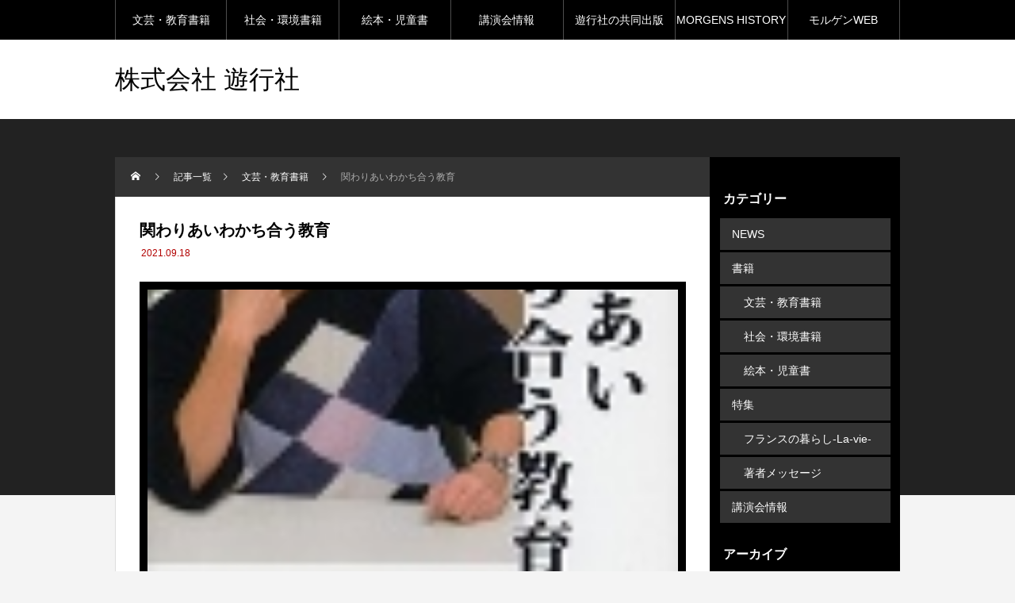

--- FILE ---
content_type: text/html; charset=UTF-8
request_url: http://hp.morgen.website/%E9%96%A2%E3%82%8F%E3%82%8A%E3%81%82%E3%81%84%E3%82%8F%E3%81%8B%E3%81%A1%E5%90%88%E3%81%86%E6%95%99%E8%82%B2/
body_size: 15329
content:
<!DOCTYPE html>
<html class="pc" lang="ja">
<head prefix="og: http://ogp.me/ns# fb: http://ogp.me/ns/fb#">
<meta charset="UTF-8">
<meta name="viewport" content="width=device-width">
<title>関わりあいわかち合う教育 - 株式会社 遊行社</title>
<meta name="description" content="※Amazon、楽天ブックス、hontoからもお買い求めいただけます。">
<link rel="pingback" href="http://hp.morgen.website/xmlrpc.php">
<meta name='robots' content='index, follow, max-image-preview:large, max-snippet:-1, max-video-preview:-1' />
<meta property="og:type" content="article">
<meta property="og:url" content="http://hp.morgen.website/%E9%96%A2%E3%82%8F%E3%82%8A%E3%81%82%E3%81%84%E3%82%8F%E3%81%8B%E3%81%A1%E5%90%88%E3%81%86%E6%95%99%E8%82%B2/">
<meta property="og:title" content="関わりあいわかち合う教育 - 株式会社 遊行社">
<meta property="og:description" content="※Amazon、楽天ブックス、hontoからもお買い求めいただけます。">
<meta property="og:site_name" content="株式会社 遊行社">
<meta property="og:image" content="https://hp.morgen.website/wp-content/uploads/2021/09/kakawari.jpg">
<meta property="og:image:secure_url" content="https://hp.morgen.website/wp-content/uploads/2021/09/kakawari.jpg"> 
<meta property="og:image:width" content="100"> 
<meta property="og:image:height" content="144">
<meta property="fb:app_id" content="207112994651469">
<meta name="twitter:card" content="summary">
<meta name="twitter:site" content="@morgen">
<meta name="twitter:creator" content="@morgen">
<meta name="twitter:title" content="関わりあいわかち合う教育 - 株式会社 遊行社">
<meta property="twitter:description" content="※Amazon、楽天ブックス、hontoからもお買い求めいただけます。">
<meta name="twitter:image:src" content="https://hp.morgen.website/wp-content/uploads/2021/09/kakawari.jpg">

	<!-- This site is optimized with the Yoast SEO plugin v26.6 - https://yoast.com/wordpress/plugins/seo/ -->
	<link rel="canonical" href="https://hp.morgen.website/関わりあいわかち合う教育/" />
	<meta property="og:locale" content="ja_JP" />
	<meta property="og:type" content="article" />
	<meta property="og:title" content="関わりあいわかち合う教育 - 株式会社 遊行社" />
	<meta property="og:description" content="※Amazon、楽天ブックス、hontoからもお買い求めいただけます。 ◆宮澤　保夫 著 刊行年月：2012-10 体裁 四六判並製256ページ 発行：遊行社（ゆぎょうしゃ） 定価1,944円（税込） ISBN 978- [&hellip;]" />
	<meta property="og:url" content="https://hp.morgen.website/関わりあいわかち合う教育/" />
	<meta property="og:site_name" content="株式会社 遊行社" />
	<meta property="article:published_time" content="2021-09-18T06:38:31+00:00" />
	<meta property="article:modified_time" content="2022-08-26T12:01:07+00:00" />
	<meta property="og:image" content="https://hp.morgen.website/wp-content/uploads/2021/09/kakawari.jpg" />
	<meta property="og:image:width" content="100" />
	<meta property="og:image:height" content="144" />
	<meta property="og:image:type" content="image/jpeg" />
	<meta name="author" content="遊行社" />
	<meta name="twitter:card" content="summary_large_image" />
	<meta name="twitter:creator" content="@MORGENwebsite" />
	<meta name="twitter:site" content="@MORGENwebsite" />
	<meta name="twitter:label1" content="執筆者" />
	<meta name="twitter:data1" content="遊行社" />
	<script type="application/ld+json" class="yoast-schema-graph">{"@context":"https://schema.org","@graph":[{"@type":"Article","@id":"https://hp.morgen.website/%e9%96%a2%e3%82%8f%e3%82%8a%e3%81%82%e3%81%84%e3%82%8f%e3%81%8b%e3%81%a1%e5%90%88%e3%81%86%e6%95%99%e8%82%b2/#article","isPartOf":{"@id":"https://hp.morgen.website/%e9%96%a2%e3%82%8f%e3%82%8a%e3%81%82%e3%81%84%e3%82%8f%e3%81%8b%e3%81%a1%e5%90%88%e3%81%86%e6%95%99%e8%82%b2/"},"author":{"name":"遊行社","@id":"https://hp.morgen.website/#/schema/person/f532bf2110260fb0d6d84493370669f0"},"headline":"関わりあいわかち合う教育","datePublished":"2021-09-18T06:38:31+00:00","dateModified":"2022-08-26T12:01:07+00:00","mainEntityOfPage":{"@id":"https://hp.morgen.website/%e9%96%a2%e3%82%8f%e3%82%8a%e3%81%82%e3%81%84%e3%82%8f%e3%81%8b%e3%81%a1%e5%90%88%e3%81%86%e6%95%99%e8%82%b2/"},"wordCount":8,"publisher":{"@id":"https://hp.morgen.website/#organization"},"image":{"@id":"https://hp.morgen.website/%e9%96%a2%e3%82%8f%e3%82%8a%e3%81%82%e3%81%84%e3%82%8f%e3%81%8b%e3%81%a1%e5%90%88%e3%81%86%e6%95%99%e8%82%b2/#primaryimage"},"thumbnailUrl":"https://hp.morgen.website/wp-content/uploads/2021/09/kakawari.jpg","articleSection":["文芸・教育書籍","書籍"],"inLanguage":"ja"},{"@type":"WebPage","@id":"https://hp.morgen.website/%e9%96%a2%e3%82%8f%e3%82%8a%e3%81%82%e3%81%84%e3%82%8f%e3%81%8b%e3%81%a1%e5%90%88%e3%81%86%e6%95%99%e8%82%b2/","url":"https://hp.morgen.website/%e9%96%a2%e3%82%8f%e3%82%8a%e3%81%82%e3%81%84%e3%82%8f%e3%81%8b%e3%81%a1%e5%90%88%e3%81%86%e6%95%99%e8%82%b2/","name":"関わりあいわかち合う教育 - 株式会社 遊行社","isPartOf":{"@id":"https://hp.morgen.website/#website"},"primaryImageOfPage":{"@id":"https://hp.morgen.website/%e9%96%a2%e3%82%8f%e3%82%8a%e3%81%82%e3%81%84%e3%82%8f%e3%81%8b%e3%81%a1%e5%90%88%e3%81%86%e6%95%99%e8%82%b2/#primaryimage"},"image":{"@id":"https://hp.morgen.website/%e9%96%a2%e3%82%8f%e3%82%8a%e3%81%82%e3%81%84%e3%82%8f%e3%81%8b%e3%81%a1%e5%90%88%e3%81%86%e6%95%99%e8%82%b2/#primaryimage"},"thumbnailUrl":"https://hp.morgen.website/wp-content/uploads/2021/09/kakawari.jpg","datePublished":"2021-09-18T06:38:31+00:00","dateModified":"2022-08-26T12:01:07+00:00","breadcrumb":{"@id":"https://hp.morgen.website/%e9%96%a2%e3%82%8f%e3%82%8a%e3%81%82%e3%81%84%e3%82%8f%e3%81%8b%e3%81%a1%e5%90%88%e3%81%86%e6%95%99%e8%82%b2/#breadcrumb"},"inLanguage":"ja","potentialAction":[{"@type":"ReadAction","target":["https://hp.morgen.website/%e9%96%a2%e3%82%8f%e3%82%8a%e3%81%82%e3%81%84%e3%82%8f%e3%81%8b%e3%81%a1%e5%90%88%e3%81%86%e6%95%99%e8%82%b2/"]}]},{"@type":"ImageObject","inLanguage":"ja","@id":"https://hp.morgen.website/%e9%96%a2%e3%82%8f%e3%82%8a%e3%81%82%e3%81%84%e3%82%8f%e3%81%8b%e3%81%a1%e5%90%88%e3%81%86%e6%95%99%e8%82%b2/#primaryimage","url":"https://hp.morgen.website/wp-content/uploads/2021/09/kakawari.jpg","contentUrl":"https://hp.morgen.website/wp-content/uploads/2021/09/kakawari.jpg","width":100,"height":144},{"@type":"BreadcrumbList","@id":"https://hp.morgen.website/%e9%96%a2%e3%82%8f%e3%82%8a%e3%81%82%e3%81%84%e3%82%8f%e3%81%8b%e3%81%a1%e5%90%88%e3%81%86%e6%95%99%e8%82%b2/#breadcrumb","itemListElement":[{"@type":"ListItem","position":1,"name":"ホーム","item":"https://hp.morgen.website/"},{"@type":"ListItem","position":2,"name":"記事一覧","item":"https://hp.morgen.website/%e3%81%8a%e7%9f%a5%e3%82%89%e3%81%9b/"},{"@type":"ListItem","position":3,"name":"関わりあいわかち合う教育"}]},{"@type":"WebSite","@id":"https://hp.morgen.website/#website","url":"https://hp.morgen.website/","name":"株式会社 遊行社","description":"読書と教育のWEB MEDIA「モルゲンWEB」を運営する出版社です。","publisher":{"@id":"https://hp.morgen.website/#organization"},"potentialAction":[{"@type":"SearchAction","target":{"@type":"EntryPoint","urlTemplate":"https://hp.morgen.website/?s={search_term_string}"},"query-input":{"@type":"PropertyValueSpecification","valueRequired":true,"valueName":"search_term_string"}}],"inLanguage":"ja"},{"@type":"Organization","@id":"https://hp.morgen.website/#organization","name":"株式会社 遊行社","url":"https://hp.morgen.website/","logo":{"@type":"ImageObject","inLanguage":"ja","@id":"https://hp.morgen.website/#/schema/logo/image/","url":"https://hp.morgen.website/wp-content/uploads/2024/10/y.logo1_.p.jpg","contentUrl":"https://hp.morgen.website/wp-content/uploads/2024/10/y.logo1_.p.jpg","width":1328,"height":1427,"caption":"株式会社 遊行社"},"image":{"@id":"https://hp.morgen.website/#/schema/logo/image/"},"sameAs":["https://x.com/MORGENwebsite"]},{"@type":"Person","@id":"https://hp.morgen.website/#/schema/person/f532bf2110260fb0d6d84493370669f0","name":"遊行社","image":{"@type":"ImageObject","inLanguage":"ja","@id":"https://hp.morgen.website/#/schema/person/image/","url":"https://secure.gravatar.com/avatar/7dc0b4ed46ad2ab24a647b8b96cdc662a3f69a204ba8bc57097bf4e7072cbc4f?s=96&d=mm&r=g","contentUrl":"https://secure.gravatar.com/avatar/7dc0b4ed46ad2ab24a647b8b96cdc662a3f69a204ba8bc57097bf4e7072cbc4f?s=96&d=mm&r=g","caption":"遊行社"},"sameAs":["http://hp.morgen.website"],"url":"https://hp.morgen.website/author/morgen/"}]}</script>
	<!-- / Yoast SEO plugin. -->


<link rel="alternate" title="oEmbed (JSON)" type="application/json+oembed" href="https://hp.morgen.website/wp-json/oembed/1.0/embed?url=https%3A%2F%2Fhp.morgen.website%2F%25e9%2596%25a2%25e3%2582%258f%25e3%2582%258a%25e3%2581%2582%25e3%2581%2584%25e3%2582%258f%25e3%2581%258b%25e3%2581%25a1%25e5%2590%2588%25e3%2581%2586%25e6%2595%2599%25e8%2582%25b2%2F" />
<link rel="alternate" title="oEmbed (XML)" type="text/xml+oembed" href="https://hp.morgen.website/wp-json/oembed/1.0/embed?url=https%3A%2F%2Fhp.morgen.website%2F%25e9%2596%25a2%25e3%2582%258f%25e3%2582%258a%25e3%2581%2582%25e3%2581%2584%25e3%2582%258f%25e3%2581%258b%25e3%2581%25a1%25e5%2590%2588%25e3%2581%2586%25e6%2595%2599%25e8%2582%25b2%2F&#038;format=xml" />
<style id='wp-img-auto-sizes-contain-inline-css' type='text/css'>
img:is([sizes=auto i],[sizes^="auto," i]){contain-intrinsic-size:3000px 1500px}
/*# sourceURL=wp-img-auto-sizes-contain-inline-css */
</style>
<link rel='stylesheet' id='style-css' href='http://hp.morgen.website/wp-content/themes/rebirth_free001/style.css?ver=1.4' type='text/css' media='all' />
<style id='wp-block-library-inline-css' type='text/css'>
:root{--wp-block-synced-color:#7a00df;--wp-block-synced-color--rgb:122,0,223;--wp-bound-block-color:var(--wp-block-synced-color);--wp-editor-canvas-background:#ddd;--wp-admin-theme-color:#007cba;--wp-admin-theme-color--rgb:0,124,186;--wp-admin-theme-color-darker-10:#006ba1;--wp-admin-theme-color-darker-10--rgb:0,107,160.5;--wp-admin-theme-color-darker-20:#005a87;--wp-admin-theme-color-darker-20--rgb:0,90,135;--wp-admin-border-width-focus:2px}@media (min-resolution:192dpi){:root{--wp-admin-border-width-focus:1.5px}}.wp-element-button{cursor:pointer}:root .has-very-light-gray-background-color{background-color:#eee}:root .has-very-dark-gray-background-color{background-color:#313131}:root .has-very-light-gray-color{color:#eee}:root .has-very-dark-gray-color{color:#313131}:root .has-vivid-green-cyan-to-vivid-cyan-blue-gradient-background{background:linear-gradient(135deg,#00d084,#0693e3)}:root .has-purple-crush-gradient-background{background:linear-gradient(135deg,#34e2e4,#4721fb 50%,#ab1dfe)}:root .has-hazy-dawn-gradient-background{background:linear-gradient(135deg,#faaca8,#dad0ec)}:root .has-subdued-olive-gradient-background{background:linear-gradient(135deg,#fafae1,#67a671)}:root .has-atomic-cream-gradient-background{background:linear-gradient(135deg,#fdd79a,#004a59)}:root .has-nightshade-gradient-background{background:linear-gradient(135deg,#330968,#31cdcf)}:root .has-midnight-gradient-background{background:linear-gradient(135deg,#020381,#2874fc)}:root{--wp--preset--font-size--normal:16px;--wp--preset--font-size--huge:42px}.has-regular-font-size{font-size:1em}.has-larger-font-size{font-size:2.625em}.has-normal-font-size{font-size:var(--wp--preset--font-size--normal)}.has-huge-font-size{font-size:var(--wp--preset--font-size--huge)}.has-text-align-center{text-align:center}.has-text-align-left{text-align:left}.has-text-align-right{text-align:right}.has-fit-text{white-space:nowrap!important}#end-resizable-editor-section{display:none}.aligncenter{clear:both}.items-justified-left{justify-content:flex-start}.items-justified-center{justify-content:center}.items-justified-right{justify-content:flex-end}.items-justified-space-between{justify-content:space-between}.screen-reader-text{border:0;clip-path:inset(50%);height:1px;margin:-1px;overflow:hidden;padding:0;position:absolute;width:1px;word-wrap:normal!important}.screen-reader-text:focus{background-color:#ddd;clip-path:none;color:#444;display:block;font-size:1em;height:auto;left:5px;line-height:normal;padding:15px 23px 14px;text-decoration:none;top:5px;width:auto;z-index:100000}html :where(.has-border-color){border-style:solid}html :where([style*=border-top-color]){border-top-style:solid}html :where([style*=border-right-color]){border-right-style:solid}html :where([style*=border-bottom-color]){border-bottom-style:solid}html :where([style*=border-left-color]){border-left-style:solid}html :where([style*=border-width]){border-style:solid}html :where([style*=border-top-width]){border-top-style:solid}html :where([style*=border-right-width]){border-right-style:solid}html :where([style*=border-bottom-width]){border-bottom-style:solid}html :where([style*=border-left-width]){border-left-style:solid}html :where(img[class*=wp-image-]){height:auto;max-width:100%}:where(figure){margin:0 0 1em}html :where(.is-position-sticky){--wp-admin--admin-bar--position-offset:var(--wp-admin--admin-bar--height,0px)}@media screen and (max-width:600px){html :where(.is-position-sticky){--wp-admin--admin-bar--position-offset:0px}}

/*# sourceURL=wp-block-library-inline-css */
</style><style id='global-styles-inline-css' type='text/css'>
:root{--wp--preset--aspect-ratio--square: 1;--wp--preset--aspect-ratio--4-3: 4/3;--wp--preset--aspect-ratio--3-4: 3/4;--wp--preset--aspect-ratio--3-2: 3/2;--wp--preset--aspect-ratio--2-3: 2/3;--wp--preset--aspect-ratio--16-9: 16/9;--wp--preset--aspect-ratio--9-16: 9/16;--wp--preset--color--black: #000000;--wp--preset--color--cyan-bluish-gray: #abb8c3;--wp--preset--color--white: #ffffff;--wp--preset--color--pale-pink: #f78da7;--wp--preset--color--vivid-red: #cf2e2e;--wp--preset--color--luminous-vivid-orange: #ff6900;--wp--preset--color--luminous-vivid-amber: #fcb900;--wp--preset--color--light-green-cyan: #7bdcb5;--wp--preset--color--vivid-green-cyan: #00d084;--wp--preset--color--pale-cyan-blue: #8ed1fc;--wp--preset--color--vivid-cyan-blue: #0693e3;--wp--preset--color--vivid-purple: #9b51e0;--wp--preset--gradient--vivid-cyan-blue-to-vivid-purple: linear-gradient(135deg,rgb(6,147,227) 0%,rgb(155,81,224) 100%);--wp--preset--gradient--light-green-cyan-to-vivid-green-cyan: linear-gradient(135deg,rgb(122,220,180) 0%,rgb(0,208,130) 100%);--wp--preset--gradient--luminous-vivid-amber-to-luminous-vivid-orange: linear-gradient(135deg,rgb(252,185,0) 0%,rgb(255,105,0) 100%);--wp--preset--gradient--luminous-vivid-orange-to-vivid-red: linear-gradient(135deg,rgb(255,105,0) 0%,rgb(207,46,46) 100%);--wp--preset--gradient--very-light-gray-to-cyan-bluish-gray: linear-gradient(135deg,rgb(238,238,238) 0%,rgb(169,184,195) 100%);--wp--preset--gradient--cool-to-warm-spectrum: linear-gradient(135deg,rgb(74,234,220) 0%,rgb(151,120,209) 20%,rgb(207,42,186) 40%,rgb(238,44,130) 60%,rgb(251,105,98) 80%,rgb(254,248,76) 100%);--wp--preset--gradient--blush-light-purple: linear-gradient(135deg,rgb(255,206,236) 0%,rgb(152,150,240) 100%);--wp--preset--gradient--blush-bordeaux: linear-gradient(135deg,rgb(254,205,165) 0%,rgb(254,45,45) 50%,rgb(107,0,62) 100%);--wp--preset--gradient--luminous-dusk: linear-gradient(135deg,rgb(255,203,112) 0%,rgb(199,81,192) 50%,rgb(65,88,208) 100%);--wp--preset--gradient--pale-ocean: linear-gradient(135deg,rgb(255,245,203) 0%,rgb(182,227,212) 50%,rgb(51,167,181) 100%);--wp--preset--gradient--electric-grass: linear-gradient(135deg,rgb(202,248,128) 0%,rgb(113,206,126) 100%);--wp--preset--gradient--midnight: linear-gradient(135deg,rgb(2,3,129) 0%,rgb(40,116,252) 100%);--wp--preset--font-size--small: 13px;--wp--preset--font-size--medium: 20px;--wp--preset--font-size--large: 36px;--wp--preset--font-size--x-large: 42px;--wp--preset--spacing--20: 0.44rem;--wp--preset--spacing--30: 0.67rem;--wp--preset--spacing--40: 1rem;--wp--preset--spacing--50: 1.5rem;--wp--preset--spacing--60: 2.25rem;--wp--preset--spacing--70: 3.38rem;--wp--preset--spacing--80: 5.06rem;--wp--preset--shadow--natural: 6px 6px 9px rgba(0, 0, 0, 0.2);--wp--preset--shadow--deep: 12px 12px 50px rgba(0, 0, 0, 0.4);--wp--preset--shadow--sharp: 6px 6px 0px rgba(0, 0, 0, 0.2);--wp--preset--shadow--outlined: 6px 6px 0px -3px rgb(255, 255, 255), 6px 6px rgb(0, 0, 0);--wp--preset--shadow--crisp: 6px 6px 0px rgb(0, 0, 0);}:where(.is-layout-flex){gap: 0.5em;}:where(.is-layout-grid){gap: 0.5em;}body .is-layout-flex{display: flex;}.is-layout-flex{flex-wrap: wrap;align-items: center;}.is-layout-flex > :is(*, div){margin: 0;}body .is-layout-grid{display: grid;}.is-layout-grid > :is(*, div){margin: 0;}:where(.wp-block-columns.is-layout-flex){gap: 2em;}:where(.wp-block-columns.is-layout-grid){gap: 2em;}:where(.wp-block-post-template.is-layout-flex){gap: 1.25em;}:where(.wp-block-post-template.is-layout-grid){gap: 1.25em;}.has-black-color{color: var(--wp--preset--color--black) !important;}.has-cyan-bluish-gray-color{color: var(--wp--preset--color--cyan-bluish-gray) !important;}.has-white-color{color: var(--wp--preset--color--white) !important;}.has-pale-pink-color{color: var(--wp--preset--color--pale-pink) !important;}.has-vivid-red-color{color: var(--wp--preset--color--vivid-red) !important;}.has-luminous-vivid-orange-color{color: var(--wp--preset--color--luminous-vivid-orange) !important;}.has-luminous-vivid-amber-color{color: var(--wp--preset--color--luminous-vivid-amber) !important;}.has-light-green-cyan-color{color: var(--wp--preset--color--light-green-cyan) !important;}.has-vivid-green-cyan-color{color: var(--wp--preset--color--vivid-green-cyan) !important;}.has-pale-cyan-blue-color{color: var(--wp--preset--color--pale-cyan-blue) !important;}.has-vivid-cyan-blue-color{color: var(--wp--preset--color--vivid-cyan-blue) !important;}.has-vivid-purple-color{color: var(--wp--preset--color--vivid-purple) !important;}.has-black-background-color{background-color: var(--wp--preset--color--black) !important;}.has-cyan-bluish-gray-background-color{background-color: var(--wp--preset--color--cyan-bluish-gray) !important;}.has-white-background-color{background-color: var(--wp--preset--color--white) !important;}.has-pale-pink-background-color{background-color: var(--wp--preset--color--pale-pink) !important;}.has-vivid-red-background-color{background-color: var(--wp--preset--color--vivid-red) !important;}.has-luminous-vivid-orange-background-color{background-color: var(--wp--preset--color--luminous-vivid-orange) !important;}.has-luminous-vivid-amber-background-color{background-color: var(--wp--preset--color--luminous-vivid-amber) !important;}.has-light-green-cyan-background-color{background-color: var(--wp--preset--color--light-green-cyan) !important;}.has-vivid-green-cyan-background-color{background-color: var(--wp--preset--color--vivid-green-cyan) !important;}.has-pale-cyan-blue-background-color{background-color: var(--wp--preset--color--pale-cyan-blue) !important;}.has-vivid-cyan-blue-background-color{background-color: var(--wp--preset--color--vivid-cyan-blue) !important;}.has-vivid-purple-background-color{background-color: var(--wp--preset--color--vivid-purple) !important;}.has-black-border-color{border-color: var(--wp--preset--color--black) !important;}.has-cyan-bluish-gray-border-color{border-color: var(--wp--preset--color--cyan-bluish-gray) !important;}.has-white-border-color{border-color: var(--wp--preset--color--white) !important;}.has-pale-pink-border-color{border-color: var(--wp--preset--color--pale-pink) !important;}.has-vivid-red-border-color{border-color: var(--wp--preset--color--vivid-red) !important;}.has-luminous-vivid-orange-border-color{border-color: var(--wp--preset--color--luminous-vivid-orange) !important;}.has-luminous-vivid-amber-border-color{border-color: var(--wp--preset--color--luminous-vivid-amber) !important;}.has-light-green-cyan-border-color{border-color: var(--wp--preset--color--light-green-cyan) !important;}.has-vivid-green-cyan-border-color{border-color: var(--wp--preset--color--vivid-green-cyan) !important;}.has-pale-cyan-blue-border-color{border-color: var(--wp--preset--color--pale-cyan-blue) !important;}.has-vivid-cyan-blue-border-color{border-color: var(--wp--preset--color--vivid-cyan-blue) !important;}.has-vivid-purple-border-color{border-color: var(--wp--preset--color--vivid-purple) !important;}.has-vivid-cyan-blue-to-vivid-purple-gradient-background{background: var(--wp--preset--gradient--vivid-cyan-blue-to-vivid-purple) !important;}.has-light-green-cyan-to-vivid-green-cyan-gradient-background{background: var(--wp--preset--gradient--light-green-cyan-to-vivid-green-cyan) !important;}.has-luminous-vivid-amber-to-luminous-vivid-orange-gradient-background{background: var(--wp--preset--gradient--luminous-vivid-amber-to-luminous-vivid-orange) !important;}.has-luminous-vivid-orange-to-vivid-red-gradient-background{background: var(--wp--preset--gradient--luminous-vivid-orange-to-vivid-red) !important;}.has-very-light-gray-to-cyan-bluish-gray-gradient-background{background: var(--wp--preset--gradient--very-light-gray-to-cyan-bluish-gray) !important;}.has-cool-to-warm-spectrum-gradient-background{background: var(--wp--preset--gradient--cool-to-warm-spectrum) !important;}.has-blush-light-purple-gradient-background{background: var(--wp--preset--gradient--blush-light-purple) !important;}.has-blush-bordeaux-gradient-background{background: var(--wp--preset--gradient--blush-bordeaux) !important;}.has-luminous-dusk-gradient-background{background: var(--wp--preset--gradient--luminous-dusk) !important;}.has-pale-ocean-gradient-background{background: var(--wp--preset--gradient--pale-ocean) !important;}.has-electric-grass-gradient-background{background: var(--wp--preset--gradient--electric-grass) !important;}.has-midnight-gradient-background{background: var(--wp--preset--gradient--midnight) !important;}.has-small-font-size{font-size: var(--wp--preset--font-size--small) !important;}.has-medium-font-size{font-size: var(--wp--preset--font-size--medium) !important;}.has-large-font-size{font-size: var(--wp--preset--font-size--large) !important;}.has-x-large-font-size{font-size: var(--wp--preset--font-size--x-large) !important;}
/*# sourceURL=global-styles-inline-css */
</style>

<style id='classic-theme-styles-inline-css' type='text/css'>
/*! This file is auto-generated */
.wp-block-button__link{color:#fff;background-color:#32373c;border-radius:9999px;box-shadow:none;text-decoration:none;padding:calc(.667em + 2px) calc(1.333em + 2px);font-size:1.125em}.wp-block-file__button{background:#32373c;color:#fff;text-decoration:none}
/*# sourceURL=/wp-includes/css/classic-themes.min.css */
</style>
<link rel='stylesheet' id='contact-form-7-css' href='http://hp.morgen.website/wp-content/plugins/contact-form-7/includes/css/styles.css?ver=6.1.4' type='text/css' media='all' />
<script type="text/javascript" src="http://hp.morgen.website/wp-includes/js/jquery/jquery.min.js?ver=3.7.1" id="jquery-core-js"></script>
<script type="text/javascript" src="http://hp.morgen.website/wp-includes/js/jquery/jquery-migrate.min.js?ver=3.4.1" id="jquery-migrate-js"></script>
<link rel="https://api.w.org/" href="https://hp.morgen.website/wp-json/" /><link rel="alternate" title="JSON" type="application/json" href="https://hp.morgen.website/wp-json/wp/v2/posts/230" /><link rel='shortlink' href='https://hp.morgen.website/?p=230' />
<link rel="stylesheet" href="http://hp.morgen.website/wp-content/themes/rebirth_free001/css/design-plus.css?ver=1.4">
<link rel="stylesheet" media="screen and (max-width:1050px)" href="http://hp.morgen.website/wp-content/themes/rebirth_free001/css/responsive.css?ver=1.4">
<link rel="stylesheet" href="http://hp.morgen.website/wp-content/themes/rebirth_free001/css/sns-botton.css?ver=1.4">
<script src="http://hp.morgen.website/wp-content/themes/rebirth_free001/js/comment.js?ver=1.4"></script>
<script src="http://hp.morgen.website/wp-content/themes/rebirth_free001/js/jquery.easing.1.4.js?ver=1.4"></script>
<script src="http://hp.morgen.website/wp-content/themes/rebirth_free001/js/jscript.js?ver=1.4"></script>
<script src="http://hp.morgen.website/wp-content/themes/rebirth_free001/js/jquery.cookie.min.js?ver=1.4"></script>
<link rel="stylesheet" href="http://hp.morgen.website/wp-content/themes/rebirth_free001/js/simplebar.css?ver=1.4">
<script src="http://hp.morgen.website/wp-content/themes/rebirth_free001/js/simplebar.min.js?ver=1.4"></script>
<style type="text/css">
#footer, #side_col, #global_menu, #global_menu ul ul a, #return_top,
.post_list_title h3,
#bread_crumb, .article_top, #related_post h3, #comments h3,
.page_navi span.current,.page_navi a:hover
 { background-color:#000000; }

.category_list_widget li a, 
#side_col .styled_post_list1_widget li a,
.tcdw_archive_list_widget .no_dropdown__list li a,
#footer_widget .widget_headline,
#return_top a, .article_top .title, #bread_crumb ul
  { background-color:rgba(255,255,255,0.2); }
#footer_bottom { border-color: rgba(255,255,255,0.2); }
#global_menu > ul > li:first-of-type a, #global_menu > ul > li > a
{ border-color: rgb(255 255 255 / 30%); }

.page_navi span.current, .page_navi a:hover
  { border-color:#000000; }

.widget_content a:hover, #global_menu > ul > li.current-menu-item > a,
#global_menu > ul > li > a:hover, #global_menu ul ul a:hover,
.category:hover, #header_post_slider .category:hover, .post_tag a:hover,
#footer a:hover, .blog_list .link:hover .desc, .blog_list .title_link:hover,
#related_post a:hover, #next_prev_post a:hover
  { color:#999999; }  
.post_content a, .custom-html-widget a { color:#000000; }
.post_content a:hover, .custom-html-widget a:hover { color:#444444; }
#container:before { background-color:#222222;}
body, input, textarea { font-family: Arial, "Hiragino Sans", "ヒラギノ角ゴ ProN", "Hiragino Kaku Gothic ProN", "游ゴシック", YuGothic, "メイリオ", Meiryo, sans-serif; }
.rich_font, .p-vertical { font-family: Arial, "Hiragino Sans", "ヒラギノ角ゴ ProN", "Hiragino Kaku Gothic ProN", "游ゴシック", YuGothic, "メイリオ", Meiryo, sans-serif; font-weight:500; }
.widget_headline, .widget_tab_post_list_button a, .search_box_headline { font-family: Arial, "Hiragino Sans", "ヒラギノ角ゴ ProN", "Hiragino Kaku Gothic ProN", "游ゴシック", YuGothic, "メイリオ", Meiryo, sans-serif; }
.author_profile .avatar_area img, .animate_image img, .animate_background .image {
  width:100%; /*height:auto;*/ height:100%;
  -webkit-transition: transform  0.75s ease;
  transition: transform  0.75s ease;
}
.author_profile a.avatar:hover img, .animate_image:hover img, .animate_background:hover .image {
  -webkit-transform: scale(1.2);
  transform: scale(1.2);
}
#post_title .title { font-size:20px;  }
.post_content { font-size:16px; }
@media screen and (max-width:750px) {
  #post_title .title { font-size:18px; }
  .post_content { font-size:14px; }
}
.styled_h2 {
  font-size:26px !important; text-align:left; color:#ffffff; background:#000000;  border-top:0px solid #dddddd;
  border-bottom:0px solid #dddddd;
  border-left:0px solid #dddddd;
  border-right:0px solid #dddddd;
  padding:15px 15px 15px 15px !important;
  margin:0px 0px 30px !important;
}
.styled_h3 {
  font-size:22px !important; text-align:left; color:#000000;   border-top:0px solid #dddddd;
  border-bottom:0px solid #dddddd;
  border-left:2px solid #000000;
  border-right:0px solid #dddddd;
  padding:6px 0px 6px 16px !important;
  margin:0px 0px 30px !important;
}
.styled_h4 {
  font-size:18px !important; text-align:left; color:#000000;   border-top:0px solid #dddddd;
  border-bottom:1px solid #dddddd;
  border-left:0px solid #dddddd;
  border-right:0px solid #dddddd;
  padding:3px 0px 3px 20px !important;
  margin:0px 0px 30px !important;
}
.styled_h5 {
  font-size:14px !important; text-align:left; color:#000000;   border-top:0px solid #dddddd;
  border-bottom:1px solid #dddddd;
  border-left:0px solid #dddddd;
  border-right:0px solid #dddddd;
  padding:3px 0px 3px 24px !important;
  margin:0px 0px 30px !important;
}
.q_custom_button1 {
  color:#ffffff !important;
  border-color:rgba(83,83,83,1);
}
.q_custom_button1.animation_type1 { background:#535353; }
.q_custom_button1:hover, .q_custom_button1:focus {
  color:#ffffff !important;
  border-color:rgba(125,125,125,1);
}
.q_custom_button1.animation_type1:hover { background:#7d7d7d; }
.q_custom_button1:before { background:#7d7d7d; }
.q_custom_button2 {
  color:#ffffff !important;
  border-color:rgba(83,83,83,1);
}
.q_custom_button2.animation_type1 { background:#535353; }
.q_custom_button2:hover, .q_custom_button2:focus {
  color:#ffffff !important;
  border-color:rgba(125,125,125,1);
}
.q_custom_button2.animation_type1:hover { background:#7d7d7d; }
.q_custom_button2:before { background:#7d7d7d; }
.q_custom_button3 {
  color:#ffffff !important;
  border-color:rgba(83,83,83,1);
}
.q_custom_button3.animation_type1 { background:#535353; }
.q_custom_button3:hover, .q_custom_button3:focus {
  color:#ffffff !important;
  border-color:rgba(125,125,125,1);
}
.q_custom_button3.animation_type1:hover { background:#7d7d7d; }
.q_custom_button3:before { background:#7d7d7d; }
.speech_balloon_left1 .speach_balloon_text { background-color: #ffdfdf; border-color: #ffdfdf; color: #000000 }
.speech_balloon_left1 .speach_balloon_text p { color: #000000; }
.speech_balloon_left1 .speach_balloon_text::before { border-right-color: #ffdfdf }
.speech_balloon_left1 .speach_balloon_text::after { border-right-color: #ffdfdf }
.speech_balloon_left2 .speach_balloon_text { background-color: #ffffff; border-color: #ff5353; color: #000000 }
.speech_balloon_left2 .speach_balloon_text p { color: #000000; }
.speech_balloon_left2 .speach_balloon_text::before { border-right-color: #ff5353 }
.speech_balloon_left2 .speach_balloon_text::after { border-right-color: #ffffff }
.speech_balloon_right1 .speach_balloon_text { background-color: #ccf4ff; border-color: #ccf4ff; color: #000000 }
.speech_balloon_right1 .speach_balloon_text p { color: #000000; }
.speech_balloon_right1 .speach_balloon_text::before { border-left-color: #ccf4ff }
.speech_balloon_right1 .speach_balloon_text::after { border-left-color: #ccf4ff }
.speech_balloon_right2 .speach_balloon_text { background-color: #ffffff; border-color: #0789b5; color: #000000 }
.speech_balloon_right2 .speach_balloon_text p { color: #000000; }
.speech_balloon_right2 .speach_balloon_text::before { border-left-color: #0789b5 }
.speech_balloon_right2 .speach_balloon_text::after { border-left-color: #ffffff }
.qt_google_map .pb_googlemap_custom-overlay-inner { background:#000000; color:#ffffff; }
.qt_google_map .pb_googlemap_custom-overlay-inner::after { border-color:#000000 transparent transparent transparent; }
</style>
<style id="current-page-style" type="text/css">
</style>
<link rel="icon" href="https://hp.morgen.website/wp-content/uploads/2021/10/cropped-y.logo_.p-e1633634458144-32x32.jpg" sizes="32x32" />
<link rel="icon" href="https://hp.morgen.website/wp-content/uploads/2021/10/cropped-y.logo_.p-e1633634458144-192x192.jpg" sizes="192x192" />
<link rel="apple-touch-icon" href="https://hp.morgen.website/wp-content/uploads/2021/10/cropped-y.logo_.p-e1633634458144-180x180.jpg" />
<meta name="msapplication-TileImage" content="https://hp.morgen.website/wp-content/uploads/2021/10/cropped-y.logo_.p-e1633634458144-270x270.jpg" />
</head>
<body id="body" class="wp-singular post-template-default single single-post postid-230 single-format-standard wp-embed-responsive wp-theme-rebirth_free001">

<div id="container">

  <header id="header">
    <a id="menu_button" href="#"><span></span><span></span><span></span></a>
  <nav id="global_menu">
  <ul id="menu-%e3%83%98%e3%83%83%e3%83%80%e3%83%bc%e3%83%a1%e3%83%8b%e3%83%a5%e3%83%bc" class="menu"><li id="menu-item-1101" class="menu-item menu-item-type-taxonomy menu-item-object-category current-post-ancestor current-menu-parent current-post-parent menu-item-1101 "><a href="https://hp.morgen.website/category/item/%e6%95%99%e8%82%b2%e6%9b%b8%e7%b1%8d/">文芸・教育書籍</a></li>
<li id="menu-item-1102" class="menu-item menu-item-type-taxonomy menu-item-object-category menu-item-1102 "><a href="https://hp.morgen.website/category/item/%e7%a4%be%e4%bc%9a%e3%83%bb%e7%92%b0%e5%a2%83%e6%9b%b8%e7%b1%8d/">社会・環境書籍</a></li>
<li id="menu-item-1100" class="menu-item menu-item-type-taxonomy menu-item-object-category menu-item-1100 "><a href="https://hp.morgen.website/category/item/%e7%b5%b5%e6%9c%ac%e3%83%bb%e5%85%90%e7%ab%a5%e6%9b%b8/">絵本・児童書</a></li>
<li id="menu-item-1097" class="menu-item menu-item-type-taxonomy menu-item-object-category menu-item-1097 "><a href="https://hp.morgen.website/category/%e8%ac%9b%e6%bc%94%e4%bc%9a%e6%83%85%e5%a0%b1/">講演会情報</a></li>
<li id="menu-item-137" class="menu-item menu-item-type-post_type menu-item-object-page menu-item-137 "><a href="https://hp.morgen.website/%e9%81%8a%e8%a1%8c%e7%a4%be%e3%81%ae%e3%80%90%e5%85%b1%e5%90%8c%e5%87%ba%e7%89%88%e3%80%91/">遊行社の共同出版</a></li>
<li id="menu-item-886" class="menu-item menu-item-type-post_type menu-item-object-page menu-item-886 "><a href="https://hp.morgen.website/morgens-history/">MORGENS HISTORY</a></li>
<li id="menu-item-1182" class="menu-item menu-item-type-custom menu-item-object-custom menu-item-1182 "><a href="https://morgen.website/">モルゲンWEB</a></li>
</ul>  </nav>
    
    <div id="header_top">
      <div id="header_logo">
      <p class="logo">
 <a href="https://hp.morgen.website/" title="株式会社 遊行社">
    <span class="pc_logo_text" style="font-size:32px;">株式会社 遊行社</span>
      <span class="mobile_logo_text" style="font-size:24px;">株式会社 遊行社</span>
   </a>
</p>

      </div>

          <div id="header_banner" class="header_banner">
              <a href="#" target="_blank" class="header_banner_link">
          <img class="header_banner_image" src="<br />
<b>Warning</b>:  Trying to access array offset on value of type bool in <b>/home/xs816434/morgen.website/public_html/hp.morgen.website/wp-content/themes/rebirth_free001/header.php</b> on line <b>51</b><br />
" alt="" title="" />
        </a>
            </div><!-- END #header_banner -->
        </div><!-- END #header_top -->
  </header><!-- END #header -->

  
<div id="main_contents">
  <div id="main_col" class="lower_page">

        <div id="bread_crumb">
 <ul class="clearfix" itemscope itemtype="http://schema.org/BreadcrumbList">
  <li itemprop="itemListElement" itemscope itemtype="http://schema.org/ListItem" class="home"><a itemprop="item" href="https://hp.morgen.website/"><span itemprop="name">ホーム</span></a><meta itemprop="position" content="1"></li>
 <li itemprop="itemListElement" itemscope itemtype="http://schema.org/ListItem"><a itemprop="item" href="https://hp.morgen.website/%e3%81%8a%e7%9f%a5%e3%82%89%e3%81%9b/"><span itemprop="name">記事一覧</span></a><meta itemprop="position" content="2"></li>
  <li class="category" itemprop="itemListElement" itemscope itemtype="http://schema.org/ListItem">
    <a itemprop="item" href="https://hp.morgen.website/category/item/%e6%95%99%e8%82%b2%e6%9b%b8%e7%b1%8d/"><span itemprop="name">文芸・教育書籍</span></a>
    <a itemprop="item" href="https://hp.morgen.website/category/item/"><span itemprop="name">書籍</span></a>
    <meta itemprop="position" content="3">
 </li>
  <li class="last" itemprop="itemListElement" itemscope itemtype="http://schema.org/ListItem"><span itemprop="name">関わりあいわかち合う教育</span><meta itemprop="position" content="4"></li>
  </ul>
</div>
    <div class="main_col_inner">
      <article id="article">

        
        <div id="post_title">
          <h1 class="title entry-title rich_font">関わりあいわかち合う教育</h1>
          <ul class="meta_top clearfix">
                        <li class="date"><time class="entry-date published" datetime="2022-08-26T21:01:07+09:00">2021.09.18</time></li>
                                    </ul>
        </div>

                <div id="post_image" style="background:url(https://hp.morgen.website/wp-content/uploads/2021/09/kakawari.jpg) no-repeat center center; background-size:cover;"></div>
        
                <div class="single_share clearfix" id="single_share_top">
        <div class="share-type3 share-top">
 
	<div class="sns mt10">
		<ul class="type3 clearfix">
			<li class="twitter">
				<a href="https://twitter.com/intent/tweet?text=%E9%96%A2%E3%82%8F%E3%82%8A%E3%81%82%E3%81%84%E3%82%8F%E3%81%8B%E3%81%A1%E5%90%88%E3%81%86%E6%95%99%E8%82%B2&url=https%3A%2F%2Fhp.morgen.website%2F%25e9%2596%25a2%25e3%2582%258f%25e3%2582%258a%25e3%2581%2582%25e3%2581%2584%25e3%2582%258f%25e3%2581%258b%25e3%2581%25a1%25e5%2590%2588%25e3%2581%2586%25e6%2595%2599%25e8%2582%25b2%2F&via=&tw_p=tweetbutton&related=" onclick="javascript:window.open(this.href, '', 'menubar=no,toolbar=no,resizable=yes,scrollbars=yes,height=400,width=600');return false;"><i class="icon-twitter"></i><span class="ttl">Post</span><span class="share-count"></span></a>
			</li>
			<li class="facebook">
				<a href="//www.facebook.com/sharer/sharer.php?u=https://hp.morgen.website/%e9%96%a2%e3%82%8f%e3%82%8a%e3%81%82%e3%81%84%e3%82%8f%e3%81%8b%e3%81%a1%e5%90%88%e3%81%86%e6%95%99%e8%82%b2/&amp;t=%E9%96%A2%E3%82%8F%E3%82%8A%E3%81%82%E3%81%84%E3%82%8F%E3%81%8B%E3%81%A1%E5%90%88%E3%81%86%E6%95%99%E8%82%B2" class="facebook-btn-icon-link" target="blank" rel="nofollow"><i class="icon-facebook"></i><span class="ttl">Share</span><span class="share-count"></span></a>
			</li>
		</ul>
	</div>
</div>
        </div>
        
                <div class="post_content clearfix">
        <p><strong>※Amazon、楽天ブックス、hontoからもお買い求めいただけます。</strong></p>
<p><strong><span style="font-size: small;">◆宮澤　保夫 著</span></strong></p>
<p><span style="font-family: ＭＳ ゴシック;">刊行年月：2012-10 体裁 四六判並製256ページ<br />
発行<span>：遊行社（ゆぎょうしゃ）</span><br />
定価1,944円（税込）</span><span><br />
<span lang="EN-US">ISBN 978-4-902443-18-9</span></span></p>
<p>内容 :<br />
<span style="color: #000000; font-family: MS UI Gothic;">　「それなら俺が学校をつくってやろう」ごく自然な思いが言葉に出た。一人の子どもも排除しない熱い思いが溢れ出た。たった２人の生徒からスタートした学習塾は、グループ全体で１万７千人を超える若者が集う学校となった。それから<span lang="EN-US">40</span>年、教育界に初めて、唯一の学校をつくり続ける男の負けられない戦いの日々、人は教育界の風雲児と呼んだ。</span></p>
<p>著者紹介<br />
<span style="font-family: MS UI Gothic;">　みやざわ　やすお<br />
</span><span style="font-family: MS UI Gothic;">　<span lang="EN-US">1949</span>年生まれ。<span lang="EN-US">72</span>年アパートの一室で生徒２人の学習塾を開いて以来、教育界に革命を起こし、子どもたちのために必要な学びの場を作り続け、次々と新しい試みを続けている。一代で幼稚園から大学まで揃った星槎グループを立ち上げ、今日では全国で約<span lang="EN-US">17,000</span>名が学んでいる。<span lang="EN-US">2009</span>年、神奈川県湘南地域に「星槎湘南大磯キャンパス」を設置。豊かな自然の中で、人々が関わり合いの中で学び合う共生の場を模索中。著書に『人生を逆転する学校』（<span lang="EN-US">2011</span>年角川書店）がある。</span></p>
        <!-- <div id="p_readmore">
        <a class="button" href="#article"></a>
        <p class="num"></p>
        </div> -->
                </div>

                <div class="single_share clearfix" id="single_share_bottom">
        <div class="share-type1 share-btm">
 
	<div class="sns mt10 mb45">
		<ul class="type1 clearfix">
			<li class="twitter">
				<a href="https://twitter.com/intent/tweet?text=%E9%96%A2%E3%82%8F%E3%82%8A%E3%81%82%E3%81%84%E3%82%8F%E3%81%8B%E3%81%A1%E5%90%88%E3%81%86%E6%95%99%E8%82%B2&url=https%3A%2F%2Fhp.morgen.website%2F%25e9%2596%25a2%25e3%2582%258f%25e3%2582%258a%25e3%2581%2582%25e3%2581%2584%25e3%2582%258f%25e3%2581%258b%25e3%2581%25a1%25e5%2590%2588%25e3%2581%2586%25e6%2595%2599%25e8%2582%25b2%2F&via=&tw_p=tweetbutton&related=" onclick="javascript:window.open(this.href, '', 'menubar=no,toolbar=no,resizable=yes,scrollbars=yes,height=400,width=600');return false;"><i class="icon-twitter"></i><span class="ttl">Post</span><span class="share-count"></span></a>
			</li>
			<li class="facebook">
				<a href="//www.facebook.com/sharer/sharer.php?u=https://hp.morgen.website/%e9%96%a2%e3%82%8f%e3%82%8a%e3%81%82%e3%81%84%e3%82%8f%e3%81%8b%e3%81%a1%e5%90%88%e3%81%86%e6%95%99%e8%82%b2/&amp;t=%E9%96%A2%E3%82%8F%E3%82%8A%E3%81%82%E3%81%84%E3%82%8F%E3%81%8B%E3%81%A1%E5%90%88%E3%81%86%E6%95%99%E8%82%B2" class="facebook-btn-icon-link" target="blank" rel="nofollow"><i class="icon-facebook"></i><span class="ttl">Share</span><span class="share-count"></span></a>
			</li>
		</ul>
	</div>
</div>
        </div>
        
        
        <div id="next_prev_post">
        <div class="item prev_post clearfix">
 <a class="animate_background" href="https://hp.morgen.website/%e4%b8%96%e7%95%8c%e3%82%92%e6%ad%a9%e3%81%8f%e5%90%9b%e3%81%9f%e3%81%a1%e3%81%b8%e3%80%80%e3%82%a8%e3%83%83%e3%82%bb%e3%83%bc%e3%81%a7%e3%81%b5%e3%82%8c%e3%82%8b%e7%95%b0%e6%96%87%e5%8c%96%e3%81%ae/">
  <!-- <div class="image_wrap">
   <div class="image" style="background:url() no-repeat center center; background-size:cover;"></div>
  </div> -->
  <div class="title_area">
   <p class="title"><span>世界を歩く君たちへ　エッセーでふれる異文化の素顔</span></p>
   <p class="nav">前の記事</p>
  </div>
 </a>
</div>
<div class="item next_post clearfix">
 <a class="animate_background" href="https://hp.morgen.website/%e5%a4%a7%e9%9c%87%e7%81%bd%e3%81%ae%e7%88%aa%e3%81%82%e3%81%a8%e3%80%80%e3%83%bc%e9%87%9c%e7%9f%b3%e3%81%8b%e3%82%89%e3%81%ae%e3%83%ac%e3%83%9d%e3%83%bc%e3%83%88%e3%83%bc2011-7%ef%bd%9e2012-2/">
  <!-- <div class="image_wrap">
   <div class="image" style="background:url(https://hp.morgen.website/wp-content/uploads/2021/09/daishinnsai.jpg) no-repeat center center; background-size:cover;"></div>
  </div> -->
  <div class="title_area">
   <p class="title"><span>大震災の爪あと　ー釜石からのレポートー2011.7～2012.2</span></p>
   <p class="nav">次の記事</p>
  </div>
 </a>
</div>
        </div>

      </article><!-- END #article -->

            <div id="related_post">
        <h3 class="design_headline1 rich_font"><span>関連記事</span></h3>
        <div class="post_list">
                    <article class="item">
            <a class="animate_background" href="https://hp.morgen.website/%e3%80%8e%e6%9c%88%e6%98%8e%e3%81%8b%e3%82%8a%e3%81%ae%e4%b8%8b%e3%81%ae%e7%a7%98%e5%af%86%e3%80%80%e3%81%8f%e3%83%8e%e4%b8%80%e3%81%ae%e6%84%9b%e3%80%8f/">
              <div class="image_outer">
              <div class="image_wrap">
                <div class="image" style="background:url(https://hp.morgen.website/wp-content/uploads/2025/10/『月明かりの下の秘密-くノ一の愛』-250x250.jpg) no-repeat center center; background-size:cover;"></div>
              </div>
              </div>
              <div class="title_area">
                <h4 class="title"><span>『月明かりの下の秘密　くノ一の愛』</span></h4>
              </div>
            </a>
          </article>
                    <article class="item">
            <a class="animate_background" href="https://hp.morgen.website/%e3%80%8e%e9%ab%98%e6%a0%a1%e7%94%9f%e3%81%af%e5%ad%a6%e3%81%b3%e8%a1%8c%e5%8b%95%e3%81%99%e3%82%8b%e3%80%801954-2025%e3%80%80%e6%a0%b8%e3%81%ae%e3%81%aa%e3%81%84%e4%b8%96%e7%95%8c%e3%82%92%e3%82%81/">
              <div class="image_outer">
              <div class="image_wrap">
                <div class="image" style="background:url(https://hp.morgen.website/wp-content/uploads/2025/07/koukousei-250x250.png) no-repeat center center; background-size:cover;"></div>
              </div>
              </div>
              <div class="title_area">
                <h4 class="title"><span>『高校生は学び行動する　1954-2025　核のない世界をめざして』</span></h4>
              </div>
            </a>
          </article>
                    <article class="item">
            <a class="animate_background" href="https://hp.morgen.website/%e8%89%b2%e3%81%ae%e3%81%aa%e3%81%84%e8%a1%97-%e3%83%95%e3%82%af%e3%82%b7%e3%83%9e%e3%81%8b%e3%82%89%e3%81%82%e3%81%aa%e3%81%9f%e3%81%b8/">
              <div class="image_outer">
              <div class="image_wrap">
                <div class="image" style="background:url(https://hp.morgen.website/wp-content/uploads/2021/09/9784902443516-250x250.jpg) no-repeat center center; background-size:cover;"></div>
              </div>
              </div>
              <div class="title_area">
                <h4 class="title"><span>色のない街—フクシマからあなたへ—</span></h4>
              </div>
            </a>
          </article>
                    <article class="item">
            <a class="animate_background" href="https://hp.morgen.website/%e9%9d%92%e6%98%a5%e3%81%ae%e3%81%93%e3%82%8d%e3%80%80rart2/">
              <div class="image_outer">
              <div class="image_wrap">
                <div class="image" style="background:url(https://hp.morgen.website/wp-content/uploads/2021/09/seishun2-250x250.png) no-repeat center center; background-size:cover;"></div>
              </div>
              </div>
              <div class="title_area">
                <h4 class="title"><span>青春のころ　RART2</span></h4>
              </div>
            </a>
          </article>
                    <article class="item">
            <a class="animate_background" href="https://hp.morgen.website/%e6%b4%a5%e6%b3%a2%e3%81%8b%e3%82%89%e7%94%9f%e3%81%8d%e3%81%ae%e3%81%b3%e3%81%9f%e9%a6%ac/">
              <div class="image_outer">
              <div class="image_wrap">
                <div class="image" style="background:url(https://hp.morgen.website/wp-content/uploads/2021/09/津波を生きのびた馬（表紙）-250x250.jpg) no-repeat center center; background-size:cover;"></div>
              </div>
              </div>
              <div class="title_area">
                <h4 class="title"><span>津波から生きのびた馬</span></h4>
              </div>
            </a>
          </article>
                  </div><!-- END .post_list -->
      </div><!-- END #related_post -->
        </div><!-- END .main_col_inner -->
  </div><!-- END #main_col -->

  <div id="side_col">
  <div class="side_col_inner">
  <div class="widget_content clearfix tcd_ad_widget" id="tcd_ad_widget-2">
</div>
<div class="widget_content clearfix category_list_widget" id="category_list_widget-2">
<h3 class="widget_headline"><span>カテゴリー</span></h3><ul>
 	<li class="cat-item cat-item-1"><a href="https://hp.morgen.website/category/uncategorized/">NEWS</a>
</li>
	<li class="cat-item cat-item-7"><a href="https://hp.morgen.website/category/item/">書籍</a>
<ul class='children'>
	<li class="cat-item cat-item-12"><a href="https://hp.morgen.website/category/item/%e6%95%99%e8%82%b2%e6%9b%b8%e7%b1%8d/">文芸・教育書籍</a>
</li>
	<li class="cat-item cat-item-11"><a href="https://hp.morgen.website/category/item/%e7%a4%be%e4%bc%9a%e3%83%bb%e7%92%b0%e5%a2%83%e6%9b%b8%e7%b1%8d/">社会・環境書籍</a>
</li>
	<li class="cat-item cat-item-14"><a href="https://hp.morgen.website/category/item/%e7%b5%b5%e6%9c%ac%e3%83%bb%e5%85%90%e7%ab%a5%e6%9b%b8/">絵本・児童書</a>
</li>
</ul>
</li>
	<li class="cat-item cat-item-43"><a href="https://hp.morgen.website/category/%e7%89%b9%e9%9b%86/">特集</a>
<ul class='children'>
	<li class="cat-item cat-item-42"><a href="https://hp.morgen.website/category/%e7%89%b9%e9%9b%86/%e3%83%95%e3%83%a9%e3%83%b3%e3%82%b9%e3%81%ae%e6%9a%ae%e3%82%89%e3%81%97-la-vie-en-france/">フランスの暮らし-La-vie-en-France</a>
</li>
	<li class="cat-item cat-item-16"><a href="https://hp.morgen.website/category/%e7%89%b9%e9%9b%86/%e8%91%97%e8%80%85%e3%83%a1%e3%83%83%e3%82%bb%e3%83%bc%e3%82%b8/">著者メッセージ</a>
</li>
</ul>
</li>
	<li class="cat-item cat-item-15"><a href="https://hp.morgen.website/category/%e8%ac%9b%e6%bc%94%e4%bc%9a%e6%83%85%e5%a0%b1/">講演会情報</a>
</li>
</ul>
</div>
<div class="widget_content clearfix tcdw_archive_list_widget" id="tcdw_archive_list_widget-2">
		<div class="no_dropdown">
		<h3 class="widget_headline">アーカイブ</h3>
		<ul class="no_dropdown__list">
				<li><a href='https://hp.morgen.website/2025/11/'>2025年11月</a></li>
	<li><a href='https://hp.morgen.website/2025/10/'>2025年10月</a></li>
	<li><a href='https://hp.morgen.website/2025/07/'>2025年7月</a></li>
	<li><a href='https://hp.morgen.website/2025/06/'>2025年6月</a></li>
	<li><a href='https://hp.morgen.website/2025/05/'>2025年5月</a></li>
	<li><a href='https://hp.morgen.website/2025/04/'>2025年4月</a></li>
	<li><a href='https://hp.morgen.website/2025/02/'>2025年2月</a></li>
	<li><a href='https://hp.morgen.website/2024/12/'>2024年12月</a></li>
	<li><a href='https://hp.morgen.website/2024/11/'>2024年11月</a></li>
	<li><a href='https://hp.morgen.website/2024/10/'>2024年10月</a></li>
	<li><a href='https://hp.morgen.website/2024/08/'>2024年8月</a></li>
	<li><a href='https://hp.morgen.website/2024/07/'>2024年7月</a></li>
	<li><a href='https://hp.morgen.website/2024/05/'>2024年5月</a></li>
	<li><a href='https://hp.morgen.website/2024/03/'>2024年3月</a></li>
	<li><a href='https://hp.morgen.website/2023/12/'>2023年12月</a></li>
	<li><a href='https://hp.morgen.website/2023/09/'>2023年9月</a></li>
	<li><a href='https://hp.morgen.website/2023/07/'>2023年7月</a></li>
	<li><a href='https://hp.morgen.website/2023/05/'>2023年5月</a></li>
	<li><a href='https://hp.morgen.website/2023/03/'>2023年3月</a></li>
	<li><a href='https://hp.morgen.website/2023/01/'>2023年1月</a></li>
	<li><a href='https://hp.morgen.website/2022/12/'>2022年12月</a></li>
	<li><a href='https://hp.morgen.website/2022/11/'>2022年11月</a></li>
	<li><a href='https://hp.morgen.website/2022/10/'>2022年10月</a></li>
	<li><a href='https://hp.morgen.website/2022/07/'>2022年7月</a></li>
	<li><a href='https://hp.morgen.website/2022/06/'>2022年6月</a></li>
	<li><a href='https://hp.morgen.website/2022/04/'>2022年4月</a></li>
	<li><a href='https://hp.morgen.website/2022/03/'>2022年3月</a></li>
	<li><a href='https://hp.morgen.website/2022/01/'>2022年1月</a></li>
	<li><a href='https://hp.morgen.website/2021/12/'>2021年12月</a></li>
	<li><a href='https://hp.morgen.website/2021/10/'>2021年10月</a></li>
	<li><a href='https://hp.morgen.website/2021/09/'>2021年9月</a></li>
		</ul>
		</div>

</div>
  </div>
</div>

</div><!-- END #main_contents -->

  <footer id="footer">
    <div id="footer_inner">
          <div id="footer_widget">
        <div id="footer_widget_inner" class="clearfix">
        <div class="widget_content clearfix styled_post_list1_widget" id="styled_post_list1_widget-3">
<h3 class="widget_headline"><span>最新情報</span></h3><ol class="styled_post_list1">
 <li>
  <a class="clearfix animate_background" href="https://hp.morgen.website/%e3%80%8e%e8%8a%b1%e7%b4%8b%e6%8a%98%e3%82%8akamon-origami-collection%e3%80%80%e8%a6%8b%e3%81%a6%e7%99%92%e3%81%95%e3%82%8c%e3%80%81%e4%bd%9c%e3%81%a3%e3%81%a6%e8%8b%a5%e8%bf%94%e3%82%8b%ef%bd%8f/">
   <div class="image_outer">
   <div class="image_wrap">
    <div class="image" style="background:url(https://hp.morgen.website/wp-content/uploads/2025/11/「花紋折り」広告素材-150x150.jpg) no-repeat center center; background-size:cover;"></div>
   </div>
   </div>
   <div class="title_area">
    <div class="title_area_inner">
          <h4 class="title no_date"><span>『花紋折りKAMON-ORIgami Collection　見て癒され、作って若返るＯＲＩＧＡＭＩ作品集 A Collection to Heal The Heart and Rejuvenate the Mind』</span></h4>
    </div>
   </div>
  </a>
 </li>
  <li>
  <a class="clearfix animate_background" href="https://hp.morgen.website/%e3%80%8e%e6%9c%88%e6%98%8e%e3%81%8b%e3%82%8a%e3%81%ae%e4%b8%8b%e3%81%ae%e7%a7%98%e5%af%86%e3%80%80%e3%81%8f%e3%83%8e%e4%b8%80%e3%81%ae%e6%84%9b%e3%80%8f%e8%91%97%e8%80%85%e3%83%a1%e3%83%83%e3%82%bb/">
   <div class="image_outer">
   <div class="image_wrap">
    <div class="image" style="background:url(https://hp.morgen.website/wp-content/uploads/2025/10/きむさん-150x150.jpg) no-repeat center center; background-size:cover;"></div>
   </div>
   </div>
   <div class="title_area">
    <div class="title_area_inner">
          <h4 class="title no_date"><span>『月明かりの下の秘密　くノ一の愛』著者メッセージ</span></h4>
    </div>
   </div>
  </a>
 </li>
  <li>
  <a class="clearfix animate_background" href="https://hp.morgen.website/%e3%80%8e%e6%9c%88%e6%98%8e%e3%81%8b%e3%82%8a%e3%81%ae%e4%b8%8b%e3%81%ae%e7%a7%98%e5%af%86%e3%80%80%e3%81%8f%e3%83%8e%e4%b8%80%e3%81%ae%e6%84%9b%e3%80%8f/">
   <div class="image_outer">
   <div class="image_wrap">
    <div class="image" style="background:url(https://hp.morgen.website/wp-content/uploads/2025/10/『月明かりの下の秘密-くノ一の愛』-150x150.jpg) no-repeat center center; background-size:cover;"></div>
   </div>
   </div>
   <div class="title_area">
    <div class="title_area_inner">
          <h4 class="title no_date"><span>『月明かりの下の秘密　くノ一の愛』</span></h4>
    </div>
   </div>
  </a>
 </li>
 </ol>
</div>
<div class="widget_content clearfix widget_block" id="block-6">
</div>
        </div>
      </div>
    
      <div id="footer_info">
        <div class="footer_info_inner">
          <div id="footer_logo_area">
            
<h2 class="logo">
 <a href="https://hp.morgen.website/" title="株式会社 遊行社">
    <span class="pc_logo_text" style="font-size:32px;">株式会社 遊行社</span>
   </a>
</h2>

          </div>
                    <div id="footer_menu" class="clearfix">
                        <div class="footer_menu_wrap">
            <ul id="menu-%e3%83%95%e3%83%83%e3%82%bf%e3%83%bc%e3%83%a1%e3%83%8b%e3%83%a5%e3%83%bc" class="menu"><li id="menu-item-1156" class="menu-item menu-item-type-post_type menu-item-object-page menu-item-privacy-policy menu-item-1156 "><a rel="privacy-policy" href="https://hp.morgen.website/privacy-policy/">プライバシーポリシー</a></li>
<li id="menu-item-1157" class="menu-item menu-item-type-post_type menu-item-object-page menu-item-1157 "><a href="https://hp.morgen.website/%e3%81%8a%e5%95%8f%e5%90%88%e3%81%9b/">お問い合わせ</a></li>
<li id="menu-item-1158" class="menu-item menu-item-type-post_type menu-item-object-page menu-item-1158 "><a href="https://hp.morgen.website/%e4%bc%9a%e7%a4%be%e6%a6%82%e8%a6%81/">会社概要</a></li>
</ul>            </div>
                      </div>
                    <ul id="footer_sns" class="footer_sns type1 clearfix">
                        <li class="twitter"><a href="https://twitter.com/MORGENwebsite" rel="nofollow" target="_blank" title="X"><span>X</span></a></li>                                    <!-- <li class="contact"><a href="" rel="nofollow" target="_blank" title="Contact"><span>Contact</span></a></li> -->
            <!-- <li class="rss"><a href="" rel="nofollow" target="_blank" title="RSS"><span>RSS</span></a></li> -->
          </ul>
                  </div>
      </div>
    </div><!-- END #footer_inner -->

    <div id="footer_bottom">
      <div id="footer_bottom_inner">

              <p id="copyright">&copy; 株式会社 遊行社</p>

      </div><!-- END #footer_bottom_inner -->
    </div><!-- END #footer_bottom -->

  </footer>

  <div id="return_top">
    <a href="#body"><span>TOP</span></a>
  </div>

</div><!-- #container -->

<div id="drawer_menu">
  <nav>
    <ul id="mobile_menu" class="menu"><li class="menu-item menu-item-type-taxonomy menu-item-object-category current-post-ancestor current-menu-parent current-post-parent menu-item-1101 "><a href="https://hp.morgen.website/category/item/%e6%95%99%e8%82%b2%e6%9b%b8%e7%b1%8d/">文芸・教育書籍</a></li>
<li class="menu-item menu-item-type-taxonomy menu-item-object-category menu-item-1102 "><a href="https://hp.morgen.website/category/item/%e7%a4%be%e4%bc%9a%e3%83%bb%e7%92%b0%e5%a2%83%e6%9b%b8%e7%b1%8d/">社会・環境書籍</a></li>
<li class="menu-item menu-item-type-taxonomy menu-item-object-category menu-item-1100 "><a href="https://hp.morgen.website/category/item/%e7%b5%b5%e6%9c%ac%e3%83%bb%e5%85%90%e7%ab%a5%e6%9b%b8/">絵本・児童書</a></li>
<li class="menu-item menu-item-type-taxonomy menu-item-object-category menu-item-1097 "><a href="https://hp.morgen.website/category/%e8%ac%9b%e6%bc%94%e4%bc%9a%e6%83%85%e5%a0%b1/">講演会情報</a></li>
<li class="menu-item menu-item-type-post_type menu-item-object-page menu-item-137 "><a href="https://hp.morgen.website/%e9%81%8a%e8%a1%8c%e7%a4%be%e3%81%ae%e3%80%90%e5%85%b1%e5%90%8c%e5%87%ba%e7%89%88%e3%80%91/">遊行社の共同出版</a></li>
<li class="menu-item menu-item-type-post_type menu-item-object-page menu-item-886 "><a href="https://hp.morgen.website/morgens-history/">MORGENS HISTORY</a></li>
<li class="menu-item menu-item-type-custom menu-item-object-custom menu-item-1182 "><a href="https://morgen.website/">モルゲンWEB</a></li>
</ul>  </nav>
</div>


<script type="speculationrules">
{"prefetch":[{"source":"document","where":{"and":[{"href_matches":"/*"},{"not":{"href_matches":["/wp-*.php","/wp-admin/*","/wp-content/uploads/*","/wp-content/*","/wp-content/plugins/*","/wp-content/themes/rebirth_free001/*","/*\\?(.+)"]}},{"not":{"selector_matches":"a[rel~=\"nofollow\"]"}},{"not":{"selector_matches":".no-prefetch, .no-prefetch a"}}]},"eagerness":"conservative"}]}
</script>
<script type="text/javascript" src="http://hp.morgen.website/wp-includes/js/comment-reply.min.js?ver=f2f35d33857bcc02b3a5d912856ab115" id="comment-reply-js" async="async" data-wp-strategy="async" fetchpriority="low"></script>
<script type="text/javascript" src="http://hp.morgen.website/wp-includes/js/dist/hooks.min.js?ver=dd5603f07f9220ed27f1" id="wp-hooks-js"></script>
<script type="text/javascript" src="http://hp.morgen.website/wp-includes/js/dist/i18n.min.js?ver=c26c3dc7bed366793375" id="wp-i18n-js"></script>
<script type="text/javascript" id="wp-i18n-js-after">
/* <![CDATA[ */
wp.i18n.setLocaleData( { 'text direction\u0004ltr': [ 'ltr' ] } );
//# sourceURL=wp-i18n-js-after
/* ]]> */
</script>
<script type="text/javascript" src="http://hp.morgen.website/wp-content/plugins/contact-form-7/includes/swv/js/index.js?ver=6.1.4" id="swv-js"></script>
<script type="text/javascript" id="contact-form-7-js-translations">
/* <![CDATA[ */
( function( domain, translations ) {
	var localeData = translations.locale_data[ domain ] || translations.locale_data.messages;
	localeData[""].domain = domain;
	wp.i18n.setLocaleData( localeData, domain );
} )( "contact-form-7", {"translation-revision-date":"2025-11-30 08:12:23+0000","generator":"GlotPress\/4.0.3","domain":"messages","locale_data":{"messages":{"":{"domain":"messages","plural-forms":"nplurals=1; plural=0;","lang":"ja_JP"},"This contact form is placed in the wrong place.":["\u3053\u306e\u30b3\u30f3\u30bf\u30af\u30c8\u30d5\u30a9\u30fc\u30e0\u306f\u9593\u9055\u3063\u305f\u4f4d\u7f6e\u306b\u7f6e\u304b\u308c\u3066\u3044\u307e\u3059\u3002"],"Error:":["\u30a8\u30e9\u30fc:"]}},"comment":{"reference":"includes\/js\/index.js"}} );
//# sourceURL=contact-form-7-js-translations
/* ]]> */
</script>
<script type="text/javascript" id="contact-form-7-js-before">
/* <![CDATA[ */
var wpcf7 = {
    "api": {
        "root": "https:\/\/hp.morgen.website\/wp-json\/",
        "namespace": "contact-form-7\/v1"
    }
};
//# sourceURL=contact-form-7-js-before
/* ]]> */
</script>
<script type="text/javascript" src="http://hp.morgen.website/wp-content/plugins/contact-form-7/includes/js/index.js?ver=6.1.4" id="contact-form-7-js"></script>
</body>
</html>